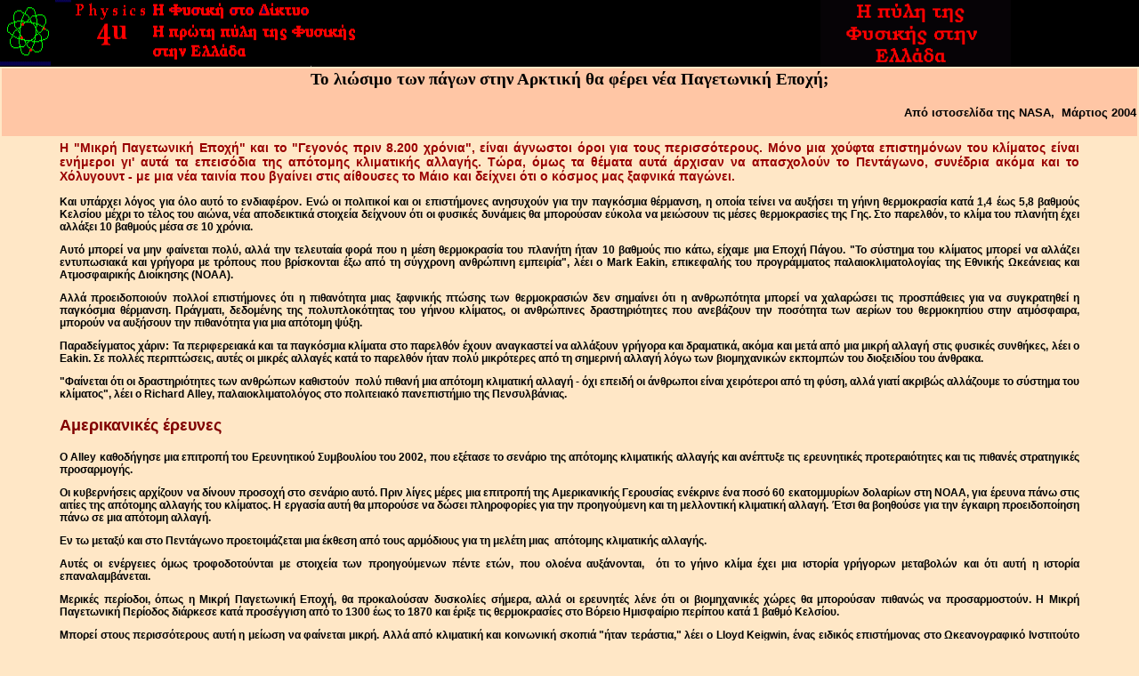

--- FILE ---
content_type: text/html
request_url: http://www.physics4u.gr/news/2004/scnews1356.html
body_size: 9296
content:
<!doctype HTML PUBLIC "-//W3C//DTD HTML 4.0 Transitional//EN"><html>

<head>
<meta http-equiv="Content-Language" content="el">
<title>physics4u-Το λιώσιμο των πάγων στην Αρκτική θα φέρει νέα Παγετωνική Εποχή;</title>
<meta content="text/html; charset=windows-1253" http-equiv="Content-Type">
<meta content="Microsoft FrontPage 5.0" name="GENERATOR">
<meta name="keywords" content="φυσική, αστροβιολογία, διάστημα, αρχή της απροσδιοριστίας, υπερχορδές, βιοφυσική, πυρηνική φυσική, υπεραγωγιμότητα, σχετικότητα, επιστήμη, φυσικές επιστήμες, ακτίνες-γ, λέιζερ, ηλεκτροδυναμική, φέυνμαν, αϊνστάιν, φέρμι, πολυμερή, συμβολόμετρο, λάμδα, βιοφυσική, φασματοσκοπία, φασματόμετρο, ραντάρ, μικροηλεκτρονική, ακτίνες-Χ, βαρύτητα, κβαντική φυσική, κβαντομηχανική, μαύρες τρύπες, μελανές οπές, μαύρες οπές, Ατομική φυσική, ηλιακό σύστημα, γαλαξίες, πλανήτες, πλανητικό σύστημα, Black Holes, αστρονομία, θεωρίες φυσικής, διάστημα, Laser, χάος, όζον, τρύπα του όζοντος, Ενέργεια, Einstein, Αϊνστάιν, βαρύτητα, αντιύλη, Νανοφυσική, νανοτεχνολογία, φυσικές επιστήμες, επιστήμες, αστρονομία, αστροφυσική, οικολογία, περιβάλλον, τεχνολογία, ειδήσεις, Βιβλία Φυσικής, physics4u, φυσική στο δίκτυο, nobel, physics, science, news from physics, physics in Greece">
<meta content="Η Φυσική στο Δίκτυο. Ειδήσεις, Άρθρα, FAQs, από το χώρο της φυσικής, αστροφυσικής, αστρονομίας, διαστήματος, περιβάλλοντος, θέματα οικολογίας" name="description">
<meta content="Michailidis Dimitrios" name="Author">
<meta content="FrontPage.Editor.Document" name="ProgId">
<link href="news.css" rel="stylesheet" type="text/css">
</head>

<body alink="#00ff00" bgColor="#ffe7c6" leftmargin="0" link="#ce007b" topmargin="0" vlink="#522994">

<table border="0" cellpadding="0" cellspacing="0" width="100%" bgcolor="#000058" height="1">
   <tr>
    <td width="72%" valign=" top" bgcolor="#000000">
        <img align="left" src="http://www.physics4u.gr/physics4u.gif" border="0" width="480" height="75"></td>
    <td width="28%" bgcolor="#000000" height="1">
        <img align="left" src="http://www.physics4u.gr/logo.gif" width="214" height="75"></td>
   </tr>
</table>
<table border="0" width="100%">
   <tr>
    <td bgColor="#ffc6a5"><h3 align="center">Το λιώσιμο των πάγων στην Αρκτική θα φέρει νέα 
        Παγετωνική Εποχή;</h3>
        <h3 align="right"><font face="Arial, Geneva, Helvetica" size="2">Από ιστοσελίδα της NASA,&nbsp; 
        Μάρτιος 2004</font></h3>
    </td>
   </tr>
</table>
<table align="center" width="90%">
   <tbody align="justify">
       <tr>
        <td><p class="f">Η &quot;Μικρή Παγετωνική Εποχή&quot; και το &quot;Γεγονός πριν 8.200 χρόνια&quot;, είναι 
            άγνωστοι όροι για τους περισσότερους. Μόνο μια χούφτα επιστημόνων του κλίματος είναι 
            ενήμεροι γι' αυτά τα επεισόδια της απότομης κλιματικής αλλαγής. Τώρα, όμως τα θέματα 
            αυτά άρχισαν να απασχολούν το Πεντάγωνο, συνέδρια ακόμα και το Χόλυγουντ - με μια νέα 
            ταινία που βγαίνει στις αίθουσες το Μάιο και δείχνει ότι ο κόσμος μας ξαφνικά παγώνει.
            </p>
            <p class="r">Και υπάρχει λόγος για όλο αυτό το ενδιαφέρον. Ενώ οι πολιτικοί και οι 
            επιστήμονες ανησυχούν για την παγκόσμια θέρμανση, η οποία τείνει να αυξήσει τη γήινη 
            θερμοκρασία κατά 1,4 έως 5,8 βαθμούς Κελσίου μέχρι το τέλος του αιώνα, νέα αποδεικτικά 
            στοιχεία δείχνουν ότι οι φυσικές δυνάμεις θα μπορούσαν εύκολα να μειώσουν τις μέσες 
            θερμοκρασίες της Γης. Στο παρελθόν, το κλίμα του πλανήτη έχει αλλάξει 10 βαθμούς μέσα σε 
            10 χρόνια. </p>
            <p class="r">Αυτό μπορεί να μην φαίνεται πολύ, αλλά την τελευταία φορά που η μέση 
            θερμοκρασία του πλανήτη ήταν 10 βαθμούς πιο κάτω, είχαμε μια Εποχή Πάγου. &quot;Το σύστημα 
            του κλίματος μπορεί να αλλάζει εντυπωσιακά και γρήγορα με τρόπους που βρίσκονται έξω από 
            τη σύγχρονη ανθρώπινη εμπειρία&quot;, λέει ο Mark Eakin, επικεφαλής του προγράμματος 
            παλαιοκλιματολογίας της Εθνικής Ωκεάνειας και Ατμοσφαιρικής Διοίκησης (NOAA). </p>
            <p class="r">Αλλά προειδοποιούν πολλοί επιστήμονες ότι η πιθανότητα μιας ξαφνικής πτώσης 
            των θερμοκρασιών δεν σημαίνει ότι η ανθρωπότητα μπορεί να χαλαρώσει τις προσπάθειες για 
            να συγκρατηθεί η παγκόσμια θέρμανση. Πράγματι, δεδομένης της πολυπλοκότητας του γήινου 
            κλίματος, οι ανθρώπινες δραστηριότητες που ανεβάζουν την ποσότητα των αερίων του 
            θερμοκηπίου στην ατμόσφαιρα, μπορούν να αυξήσουν την πιθανότητα για μια απότομη ψύξη.</p>
            <p class="r">Παραδείγματος χάριν: Τα περιφερειακά και τα παγκόσμια κλίματα στο παρελθόν 
            έχουν αναγκαστεί να αλλάξουν γρήγορα και δραματικά, ακόμα και μετά από μια μικρή αλλαγή 
            στις φυσικές συνθήκες, λέει ο Eakin. Σε πολλές περιπτώσεις, αυτές οι μικρές αλλαγές κατά 
            το παρελθόν ήταν πολύ μικρότερες από τη σημερινή αλλαγή λόγω των βιομηχανικών εκπομπών 
            του διοξειδίου του άνθρακα. </p>
            <p class="r">&quot;Φαίνεται ότι οι δραστηριότητες των ανθρώπων καθιστούν&nbsp; πολύ πιθανή 
            μια απότομη κλιματική αλλαγή - όχι επειδή οι άνθρωποι είναι χειρότεροι από τη φύση, αλλά 
            γιατί ακριβώς αλλάζουμε το σύστημα του κλίματος&quot;, λέει ο Richard Alley, 
            παλαιοκλιματολόγος στο πολιτειακό πανεπιστήμιο της Πενσυλβάνιας.</p>
            <p class="t">Αμερικανικές έρευνες</p>
            <p class="r">Ο Alley καθοδήγησε μια επιτροπή του Ερευνητικού Συμβουλίου του 2002, που 
            εξέτασε το σενάριο της απότομης κλιματικής αλλαγής και ανέπτυξε τις ερευνητικές 
            προτεραιότητες και τις πιθανές στρατηγικές προσαρμογής. </p>
            <p class="r">Οι κυβερνήσεις αρχίζουν να δίνουν προσοχή στο σενάριο αυτό. Πριν λίγες 
            μέρες μια επιτροπή της Αμερικανικής Γερουσίας ενέκρινε ένα ποσό 60 εκατομμυρίων δολαρίων 
            στη NOAA, για έρευνα πάνω στις αιτίες της απότομης αλλαγής του κλίματος. Η εργασία αυτή 
            θα μπορούσε να δώσει πληροφορίες για την προηγούμενη και τη μελλοντική κλιματική αλλαγή. 
            Έτσι θα βοηθούσε για την έγκαιρη προειδοποίηση πάνω σε μια απότομη αλλαγή. </p>
            <p class="r">Εν τω μεταξύ και στο Πεντάγωνο προετοιμάζεται μια έκθεση από τους αρμόδιους 
            για τη μελέτη μιας&nbsp; απότομης κλιματικής αλλαγής.</p>
            <p class="r">Αυτές οι ενέργειες όμως τροφοδοτούνται με στοιχεία των προηγούμενων πέντε 
            ετών, που ολοένα αυξάνονται,&nbsp; ότι το γήινο κλίμα έχει μια ιστορία γρήγορων 
            μεταβολών και ότι αυτή η ιστορία επαναλαμβάνεται. </p>
            <p class="r">Μερικές περίοδοι, όπως η Μικρή Παγετωνική Εποχή, θα προκαλούσαν δυσκολίες 
            σήμερα, αλλά οι ερευνητές λένε ότι οι βιομηχανικές χώρες θα μπορούσαν πιθανώς να 
            προσαρμοστούν. Η Μικρή Παγετωνική Περίοδος διάρκεσε κατά προσέγγιση από το 1300 έως το 
            1870 και έριξε τις θερμοκρασίες στο Βόρειο Ημισφαίριο περίπου κατά 1 βαθμό Κελσίου. </p>
            <p class="r">Μπορεί στους περισσότερους αυτή η μείωση να φαίνεται μικρή. Αλλά από 
            κλιματική και κοινωνική σκοπιά &quot;ήταν τεράστια,&quot; λέει ο Lloyd Keigwin, ένας ειδικός 
            επιστήμονας στο Ωκεανογραφικό Ινστιτούτο Woods Hole (WHOI) στη Μασαχουσέτη. </p>
            <p class="t"><b>Χρονιά χωρίς καλοκαίρι</b> </p>
            <p class="r">Η Μικρή Παγετωνική Εποχή - που στην πραγματικότητα είναι τρεις ευδιάκριτες 
            περίοδοι ψύχους - κατέψυξε τη Βόρεια Ευρώπη και μέρος των Ηνωμένων Πολιτειών. Έστειλε 
            τους Βίκινγκ πίσω στην Ευρώπη από τα φυλάκιά τους στη Γροιλανδία. Τα αγροκτήματα στη 
            Νορβηγία καλύφθηκαν με παγετώνες και οι απώλειες στις σοδειές σε όλη την Ευρώπη 
            προκάλεσαν λιμούς και τρομακτική άνοδο των σιτηρών. </p>
            <p class="r">Το 1816, η Νέα Αγγλία δοκίμασε &quot;τη χρονιά χωρίς καλοκαίρι&quot;, όταν 
            καταστράφηκαν πολλές σοδειές. &quot;Η Μικρή Παγετωνική Εποχή είναι η μόνη απότομη κλιματική 
            αλλαγή που οι άνθρωποι έχουν δει στην πράξη στη βιομηχανική εποχή&quot;, αναφέρει ο Lloyd&nbsp; 
            Keigwin. </p>
            <p class="r">Άλλες απότομες αλλαγές, σαν την απότομη ψύξη πριν 8.200 χρόνια, θα 
            μπορούσαν να είναι πολύ πιο αποδιοργανωτικές. </p>
            <p class="r">Δεδομένου ότι οι επιστήμονες έχουν μελετήσει τα αρχεία του κλίματος, που 
            έχουν παγιδευτεί στους πάγους,&nbsp; από την Ανταρκτική και τη Γροιλανδία αλλά και σε 
            δείγματα λάσπης κάτω από τον ωκεάνιο βυθό,&nbsp; δείχνουν γρήγορες αλλαγές. </p>
            <p class="r">Στα μέσα της δεκαετίας του '50 μια αλλαγή κατά προσέγγιση 3 βαθμών Κελσίου, 
            κατά τη διάρκεια μιας περιόδου πάνω από 1.000 χρόνια, κρίθηκε απότομη. Το 1999, μια 
            ομάδα με επικεφαλής τον Jeffrey Severinghaus του Ινστιτούτου Ωκεανογραφίας Scripps&nbsp; 
            στη La Jolla της Καλιφόρνιας, καθόρισε ότι η τελευταία Εποχή του Πάγου τελείωσε με μια 
            άνοδο της θερμοκρασίας στη Γροιλανδία, κάπου 9 βαθμούς Κελσίου, κατά τη διάρκεια μιας 
            μόνο δεκαετίας. </p>
            <p class="r">&quot;Ακόμα δεν καταλαβαίνουμε τις αιτίες πίσω από αυτή την αύξηση&quot;, αναφέρει. 
            Μια σειρά απότομων περιφερειακών αλλά και παγκόσμιων μεταβολών θέλουν απάντηση. </p>
            <p class="t"><b>Ατλαντική ζώνη κυκλοφορίας</b></p>
            <p class="r">Μία πιθανή πηγή αλλαγής μπορεί να είναι ο Βόρειος Ατλαντικός, λένε οι 
            ερευνητές. Εκεί, το ζεστό νερό που κινείται επιφανειακά προς το Βορρά, ψύχεται καθώς 
            ταξιδεύει. Ώσπου να φθάσει το νερό της επιφάνειας στις μακρινές Βόρειες περιοχές του 
            Ατλαντικού, έχει ψυχθεί και μάλιστα η πυκνότητα του αυξήθηκε σε σχέση με τα υποκείμενα 
            στρώματα του ωκεανού και αρχίζει να βυθίζεται. Το νερό ταξιδεύει έπειτα προς Νότο από το 
            κάτω μέρος του ωκεανού. Αυτό δημιουργεί μια υδρόβια &quot;ζώνη μεταφοράς&quot;, που εκτείνεται σε 
            όλη την υδρόγειο. </p>
            <p class="r" style="text-align: center">
            <img border="0" src="../images4/currents.jpg" width="479" height="305"></p>
            <p class="r" style="text-align: center">
            <font face="Arial, Helvetica, sans-serif" size="2" color="#800000">Μια παγκόσμια ωκεάνια 
            κυκλοφορία μεταξύ του βαθιών πιο ψυχρών υδάτων και των επιφανειακών υδάτων επηρεάζει 
            έντονα τα περιφερειακά κλίματα γύρω από όλο τον κόσμο. </font></p>
            <p class="r">Αλλά οι ερευνητές υποψιάζονται ότι εάν χυθεί αρκετό φρέσκο νερό (όχι 
            αλμυρό), ίσως από τους πάγους που λιώνουν, σε σημεία κλειδιά στο Βόρειο Ατλαντικό, τότε 
            μπορεί στην πράξη να διακόψει την κυκλοφορία του νερού. </p>
            <p class="r">Παράλληλα, η βροχή και το χιόνι θα αυξηθούν στην περιοχή. Αυτό συμβαίνει 
            επειδή υποχωρεί ο πάγος, αφήνει ακάλυπτο μεγαλύτερο τμήμα του ωκεανού, εξατμίζεται 
            περισσότερη υγρασία στην ατμόσφαιρα και προκαλείται βροχόπτωση και χιονόπτωση. </p>
            <p class="r">Το γλυκό νερό είναι όμως πιο ελαφρύ από το αλμυρό νερό της θάλασσας και 
            μπορεί έτσι να σχηματιστεί ένα επιφανειακό στρώμα που να μπλοκάρει την κυκλοφορία του 
            νερού στον Ατλαντικό. Γιατί το νερό στην επιφάνεια πρέπει να βυθίζεται ώστε να καθοδηγεί 
            την κυκλοφορία των βασικών ρευμάτων στους ωκεανούς, που αποτελούν τον μεγάλο ωκεάνιο 
            ιμάντα μεταφοράς του νερού. </p>
            <p class="r">Στην κανονική ροή του νερού στον Ατλαντικό το βυθισμένο νερό κατεβαίνει 
            κοντά στο βυθό και ρέει προς τα νότια, προς τον Ισημερινό. Την ίδια στιγμή, τα θερμά 
            ύδατα της επιφάνειας από τους τροπικούς ρέουν προς τα βόρεια αντικαθιστώντας το νερό που 
            βυθίστηκε. Αν αυξηθεί το φρέσκο νερό, θα εμποδίσει τη βύθιση των επιφανειακών υδάτων του 
            Ατλαντικού, διακόπτοντας τη λειτουργία της κυκλοφοράς.</p>
            <p class="r">Συγχρόνως, όμως, τα ρεύματα αυτά καθορίζουν τη θερμοκρασία σε ένα μεγάλο 
            μέρος της Γης. </p>
            <p class="r">Η βόρεια περιοχή του Ατλαντικού με αυτό τον τρόπο θα ψυχθεί. Γι' αυτό, λένε 
            οι ερευνητές &quot;Μειώστε το γλυκό νερό&quot;, και μπορεί να συμβεί το αντίστροφο, να θερμανθεί η 
            βόρεια περιοχή του Ατλαντικού. </p>
            <p class="t">Ξαφνική μετατόπιση των ωκεάνιων ρευμάτων</p>
            <p class="r">Μερικοί επιστήμονες θεωρούν ότι αυτή η μετατόπιση στα ωκεάνια ρεύματα θα 
            μπορούσε να έρθει εκπληκτικά σύντομα -- ακόμα και σε 20 χρόνια, σύμφωνα με τον Robert 
            Gagosian, πρόεδρος και Διευθυντή του Ωκεανογραφικού Ινστιτούτου Woods Hole (WHOI). Άλλοι 
            αμφιβάλλουν αν πρόκειται να συμβεί.</p>
            <p class="r">Ο Gagosian λέει ότι όταν ο κόσμος ζεστάθηκε στο τέλος της τελευταίας εποχής 
            των παγετώνων πριν από 13.000 χρόνια, το λιώσιμο των πάγων σταμάτησε απότομα την κίνηση 
            της ωκεάνιας κυκλοφορίας του νερού. Έτσι, ξεκίνησε μία περίοδος τρομερού ψύχους σε όλη 
            τη Γη που κράτησε 1.300 χρόνια. </p>
            <p class="r">Το Πεντάγωνο όμως πήρε την ειδοποίηση. Ο Andrew Marshall, ένας αρμόδιος για 
            το σχεδιασμό του υπουργείου Άμυνας, εξέδωσε πρόσφατα μια μη απόρρητη έκθεση αναφέροντας 
            πώς μια μετατόπιση στα ωκεάνια ρεύματα θα μπορούσε στο προσεχές μέλλον να απειλήσει την 
            εθνική ασφάλεια των ΗΠΑ. </p>
            <p class="r">&quot;Είναι δύσκολο να προβλεφθεί τι θα συμβεί,&quot; προειδοποιεί ο Donald Cavalieri, 
            στο Διαστημικό Κέντρο Πτήσεων Goddard της NASA, &quot;επειδή η Αρκτική και ο Βόρειος 
            Ατλαντικός είναι πολύ σύνθετα συστήματα με πολλές αλληλεπιδράσεις μεταξύ του εδάφους, 
            της θάλασσας, και της ατμόσφαιρας. Αλλά τα ιστορικά γεγονότα προτείνουν ότι οι αλλαγές 
            που βλέπουμε στην Αρκτική θα μπορούσαν ενδεχομένως να έχουν επιπτώσεις στα ρεύματα που 
            ζεσταίνουν τη Δυτική Ευρώπη, και αυτό κάνει πολλούς ανθρώπους να επικεντρώνονται σε 
            αυτό&quot;.</p>
            <p class="t">Γρήγορη ψύξη</p>
            <p class="r">Μια ανάλυση του ρόλου του Βόρειου Ατλαντικού για την απότομη κλιματική 
            αλλαγή, λένε οι ειδικοί επιστήμονες, μπορεί να γίνει αν διευκρινιστεί το μυστήριο ενός 
            γρήγορου συμβάντος ψύξης, που κορυφώθηκε πριν 8.200 έτη. </p>
            <p class="r">Από τα μοντέλα της Μικρής Εποχής Πάγου, το γνωστό γεγονός πριν 8.200 χρόνια 
            ήταν ψυχρό και παγκόσμιο. Αν και αυτό το γεγονός κράτησε μόνο, περίπου, 100 χρόνια, οι 
            θερμοκρασίες της Γροιλανδίας έπεσαν περίπου 3 βαθμούς Κελσίου. Οι επιστήμονες που 
            υποστηρίζουν ότι πρέπει να αλλάξουν πολιτική οι ΗΠΑ για την απότομη κλιματική αλλαγή, 
            χρησιμοποίησαν αυτό το γεγονός ως μοντέλο τους. </p>
            <p class="r">Διάφοροι ερευνητές λένε ότι η ψύξη πριν 8.200 χρόνια μπορεί να έχει 
            προκληθεί από την κατάρρευση των φραγμάτων του πάγου, που συγκρατούσαν τα νερά λίμνης 
            Agassiz - μια απέραντη δεξαμενή πάγων που καλύπτει την περιοχή των Μεγάλων Λιμνών των 
            ΗΠΑ και του Καναδά - στο τέλος της τελευταίας εποχής του πάγου. Τότε, σύμφωνα με το ίδιο 
            σενάριο, μια μεγάλη ποσότητα γλυκού νερού θα είχε πέσει στο Βόρειο Ατλαντικό και διέκοψε 
            τον&nbsp; ωκεάνιο ιμάντα μεταφοράς του νερού.</p>
            <p class="r">Αλλά εδώ, επίσης, η εικόνα γίνεται σκοτεινή. Σε μια συνεδρίαση πέρυσι το 
            φθινόπωρο στο WHOI, ερευνητές από τις ΗΠΑ και τον Καναδά ερεύνησαν το πρόβλημα και 
            αυξήθηκαν οι ερωτήσεις τους αντί να μειωθούν. Παραδείγματος χάριν, κανένας δεν έχει 
            μέχρι τώρα παρατηρήσει τα αποδεικτικά στοιχεία μιας τέτοιας τεράστιας εκροής νερού. Εάν 
            τα νερά της λίμνης Agassiz ξεχύθηκαν σαν θάλασσα στα στενά του Hudson και τη θάλασσα του 
            Λαμπραντόρ, σίγουρα θα είχαν χαράξει ένα μονοπάτι στο έδαφος. Αυτή η έλλειψη στοιχείων 
            έχει αναγκάσει μερικούς επιστήμονες να ψάχνουν για ένα μονοπάτι εκροής προς το Βορρά, 
            προς τον Αρκτικό Ωκεανό. </p>
            <p class="r">Τα δείγματα των πυρήνων από το ωκεάνιο πυθμένα δεν επιβεβαιώνουν τη θεωρία 
            του στενού Hudson και του&nbsp; στενού του Λαμπραντόρ, λέει ο Keigwin του WHOI. Αντ' 
            αυτού του δρόμου διαφυγής, έχει βρει στοιχεία πολύ πιο μακριά, προς το νότο. Αυτό 
            σημαίνει ότι το νερό μπορεί να είχε μπει στον Ατλαντικό πιο μακριά, προς το νότο, και να 
            είχε άμεσες επιπτώσεις στην κυκλοφορία του νερού.</p>
            <p class="r">&quot;Είναι ένα σημαντικό πρόβλημα&quot;, λέει. &quot;Εάν οι επιστήμονες μπορούν να 
            αποδείξουν ότι ο ωκεανός πλημμύρισε από γλυκό νερό κατά τη διάρκεια αυτής της τρέχουσας 
            περιόδου μεταξύ των Εποχών του Πάγου, τότε η πιθανότητα η παγκόσμια θέρμανση να 
            προκάλεσε μια απότομη κλιματική αλλαγή θα πρέπει να ληφθεί σοβαρά υπ' όψιν&quot;, προσθέτει.
            </p>
            <p class="r">&quot;Χρειαζόμαστε μια συντονισμένη προσπάθεια προκειμένου να απαντήσουμε στο 
            αίνιγμα&quot;.</font></p>
            <p class="t">Δορυφορικά στοιχεία για τη μείωση των πάγων στην Αρκτική</p>
            <p>
            <img align="left" hspace="6" vspace="4" alt="ΑΡΚΤΙΚΗ 1979 και 2003" border="0" src="../images4/ice_animation.gif" width="260" height="192"></p>
            <p class="r"><font color="#800000">Αριστερά: Δύο εικόνες του Αρκτικού Ωκεανού όπως 
            φαίνονται από το δορυφόρο. Η μείωση της έκτασης που καλύπτουν οι πάγοι φαίνεται καθαρά. 
            Την πρώτη φορά που οι δορυφόροι φωτογράφισαν την περιοχή ήταν το 1978.&nbsp; Σύμφωνα με 
            έρευνα του 2002 που έγινε από τον Josefino Comiso, ειδικό επιστήμονα για το κλίμα της 
            NASA, ο πάγος αυτός μειώνεται κατά 9% ανά δεκαετία από το '78 και μετά. Ακόμα πιο 
            πρόσφατες έρευνες όμως, ανεβάζουν το ποσοστό στο 14%, λέγοντας μάλιστα ότι ο ρυθμός 
            αυξάνεται. </font></p>
            <p class="t">Έρευνες παντού</p>
            <p class="r">Πριν από ένα μήνα, <span lang="en-us">13 </span>Φεβρουαρίου 2004, έφυγε μία 
            αποστολή από τη Βρετανία για να τοποθετήσει αισθητήρες παρακολούθησης στον Ατλαντικό. Το 
            ταξίδι είναι μέρος του κοινού αμερικανικού και αγγλικού προγράμματος με κωδικό «απότομη 
            αλλαγή του κλίματος» που ξεκίνησε το 2001. Παράλληλα, τρέχει κι ένα άλλο διεθνές 
            ερευνητικό πρόγραμμα που μελετά τις αλλαγές στο πάχος των αρκτικών πάγων. </p>
            <p class="r">Ένα από τα σημαντικότερα ερωτήματα είναι το πόσο γρήγορα θα ζεσταθεί η 
            Αρκτική. Τα υπολογιστικά μοντέλα των Thomas F. Stocker και Andreas Schmittner του 
            Πανεπιστημίου της Βέρνης, δείχνουν πως με μια πολύ γρήγορη θέρμανση τότε η ροή του 
            μεγάλου ρεύματος του Ατλαντικού θα σταματήσει για πάντα. Αν γίνει με αργότερους ρυθμούς, 
            θα διακοπεί για λίγους αιώνες.</p>
            <p class="r">Πολλοί δορυφόροι έχουν στρέψει τα μάτια τους στους πάγους της Αρκτικής. 
            Ένας από αυτούς είναι ο <span lang="en-us">AQUA </span>της NASA, που διαθέτει έναν 
            εξαιρετικά προηγμένο ιαπωνικό αισθητήρα (Advanced Microwave Scanning Radiometer). 
            Χρησιμοποιώντας μικροκύματα, διαπερνά σύννεφα ακόμα και τη νύχτα, εξηγεί ο
            <span lang="en-us">Roy Spencer</span>, που χειρίζεται το όργανο από το Κέντρο Κλίματος 
            και Παγκόσμιας Υδρολογίας στην Αλαμπάμα. Άλλοι δορυφόροι τελευταίας τεχνολογίας 
            λειτουργούν από τη NASA, την αμερικανική μετεωρολογική υπηρεσία και το Πεντάγωνο. </p>
            <p class="r">Ο βελτιωμένος εξοπλισμός τους φανερώνει περισσότερα ρήγματα στον πάγο με 
            μεγάλη λεπτομέρεια, οδηγώντας τους επιστήμονες σε νέα συμπεράσματα. <span lang="en-us">&quot;</span>Ο 
            δορυφόρος καταγράφει κι άλλα σημαντικά κομμάτια του παζλ, όπως η βροχόπτωση, η 
            θερμοκρασία της επιφάνειας των υδάτων και οι ωκεάνιοι άνεμοι&quot;, λέει ο <span lang="en-us">
            Spencer.</span></p>
            <p class="t">Επίλογος</p>
            <p class="r">Και, αναπόφευκτα, η συζήτηση γυρίζει στους ανθρώπους. Οι ανθρώπινες 
            δραστηριότητες διαδραματίζουν έναν σημαντικό ρόλο στη θέρμανση της Αρκτικής; Θα 
            μπορούσαμε να αντιστρέψουμε την τάση, εάν το θελήσουμε; </p>
            <p class="r">Δεν συμφωνούν όλοι οι επιστήμονες. Μερικοί υποστηρίζουν ότι οι αλλαγές που 
            συμβαίνουν στην Αρκτική είναι συνεπείς προς τους μεγάλους, αργούς φυσικούς κύκλους στην 
            ωκεάνια συμπεριφορά, οι οποίοι είναι γνωστοί στην επιστήμη. Άλλοι βλέπουν μια μεγαλύτερη 
            ανθρώπινη συμμετοχή στις αλλαγές. </p>
            <p class="r">&quot;Το λιώσιμο του θαλάσσιου πάγου είναι συνεπές προς τη θέρμανση που έχουμε 
            δει στον τελευταίο αιώνα&quot;, σημειώνει ο Spencer, &quot;αλλά δεν ξέρουμε πόση από αυτή τη 
            θέρμανση είναι μια φυσική διακύμανση του κλίματος και ποιό μερίδιο από αυτή την 
            διακύμανση οφείλεται στα αέρια του θερμοκηπίου από τον άνθρωπο&quot;. </p>
            <p class="r">Εάν η Μεγάλη Ζώνη Μεταφοράς του νερού σταματήσει ξαφνικά, οι Ευρωπαίοι θα 
            έχουν άλλα πράγματα στα μυαλά τους -- όπως πώς να αυξήσουν τις σοδειές τους με το χιόνι.
        </td>
       </tr>
       <tr>
        <td align="center"><table border="1" cellpadding="5" cellspacing="0" width="518">
            <tr>
             <td align="middle" bgcolor="#D3D3D3" width="506"><b>Δείτε και τα σχετικά άρθρα</b></td>
            </tr>
            <tr>
             <td valign="top" align="justify" width="506" bgcolor="#fffff0">
                 <a href="scnews1351.html"><strong>Οι πάγοι εμφανίστηκαν ταυτόχρονα σε όλη τη Γη
                 </strong></a></td>
            </tr>
            <tr>
             <td valign="top" align="justify" width="506" bgcolor="#fffff0">
                 <a href="scnews1347.html"><strong>Πως πάγωσε η Γη </strong></a></td>
            </tr>
            <tr>
             <td align="middle" bgcolor="#D3D3D3" width="506"><b>Ενδιαφέρουσες ιστοσελίδες</b></td>
            </tr>
            <tr>
             <td valign="top" align="justify" width="506" bgcolor="#fffff0">
                 <a href="http://www.ghcc.msfc.nasa.gov/ghcc_home.html">Global Hydrology and Climate 
                 Center</a> </td>
            </tr>
            <tr>
             <td valign="top" align="justify" width="506" bgcolor="#fffff0">
                 <a href="http://aqua.nasa.gov/">Δορυφόρος της NASA, Aqua</a> </td>
            </tr>
            <tr>
             <td valign="top" align="justify" width="506" bgcolor="#fffff0">
                 <a href="http://www.soc.soton.ac.uk/rapid/rapid.php">Rapid Climate Change program</a>
             </td>
            </tr>
            <tr>
             <td valign="top" align="justify" width="506" bgcolor="#fffff0">
                 <a href="http://archive.greenpeace.org/climate/arctic99/reports/seaice3.html">
                 Climate change and Arctic sea ice, from Greenpeace</a></td>
            </tr>
            <tr>
             <td valign="top" align="justify" width="506" bgcolor="#fffff0">
                 <a href="http://www.davidsuzuki.org/Climate_Change/Science/Conveyor.asp">The Great 
                 Ocean Conveyor</a></td>
            </tr>
            <tr>
             <td valign="top" align="justify" width="506" bgcolor="#fffff0">
                 <a href="http://www.fortune.com/fortune/print/0,15935,582584,00.html">The 
                 Pentagon's weather nightmare</a></td>
            </tr>
            <tr>
             <td valign="top" align="justify" width="506" bgcolor="#fffff0">
                 <a href="http://www.physicstoday.com/vol-56/iss-8/p30.html">The discovery of rapid 
                 climate change</a></td>
            </tr>
            </table>
        </td>
       </tr>
</table>

<a href="http://www.physics4u.gr/">Home</a></body>

</html>


--- FILE ---
content_type: text/css
request_url: http://www.physics4u.gr/news/2004/news.css
body_size: 904
content:
.logo {
	COLOR: #ffffff; FONT-FAMILY: Arial Greek, Tahoma, Verdana, Arial; FONT-SIZE: 13px; FONT-WEIGHT: bold
}
.normal {
	COLOR: #000000; FONT-FAMILY: Arial, Arial Greek, Tahoma, Verdana; FONT-SIZE: 14px
}
.title {
	COLOR: #ffffff; FONT-FAMILY: Arial Greek, Tahoma, Verdana, Arial; FONT-SIZE: 13px; FONT-WEIGHT: bold
}
A {
	TEXT-DECORATION: none
}
.selection {
	COLOR: #ffffff; FONT-FAMILY: Arial Greek, Tahoma, Verdana, Arial; FONT-SIZE: 13px; FONT-WEIGHT: bold
}
.small {
	COLOR: #000000; FONT-FAMILY: Arial Greek, Tahoma, Verdana, Arial; FONT-SIZE: 13px
}
.menu {
	COLOR: #000000; FONT-FAMILY: Arial Greek, Tahoma, Verdana, Arial; FONT-SIZE: 13px; FONT-WEIGHT: normal
}
.thheader {
	COLOR: #8f2626; FONT-FAMILY: Arial Greek, Tahoma, Verdana, Arial; FONT-SIZE: 14px; FONT-WEIGHT: normal
}
.thtitle {
	COLOR: #000000; FONT-FAMILY: Arial Greek, Tahoma, Verdana, Arial; FONT-SIZE: 14px; FONT-WEIGHT: bold
}
P {
	COLOR: black; FONT-FAMILY: Arial Greek, Tahoma, Verdana, arial; FONT-SIZE: 14px; FONT-STYLE: normal; FONT-WEIGHT: normal; TEXT-ALIGN: justify; TEXT-DECORATION: none
}
LI {
	COLOR: black; FONT-FAMILY: Tahoma, Verdana, Arial Greek, arial; FONT-SIZE: 14px; FONT-STYLE: normal; FONT-WEIGHT: normal; TEXT-ALIGN: justify; TEXT-DECORATION: none
}
A {
	COLOR: red; FONT-STYLE: normal; FONT-WEIGHT: normal; TEXT-DECORATION: none
}
.Q {
	COLOR: white; FONT-FAMILY: Arial Greek; FONT-SIZE: 14px; FONT-STYLE: normal; FONT-WEIGHT: normal; TEXT-DECORATION: none
}
Q:visited {
	COLOR: white; FONT-FAMILY: Arial Greek; FONT-SIZE: 14px; FONT-STYLE: normal; FONT-WEIGHT: normal; TEXT-DECORATION: none
}
Q:active {
	COLOR: white; FONT-FAMILY: Arial Greek; FONT-SIZE: 14px; FONT-STYLE: normal; FONT-WEIGHT: normal; TEXT-DECORATION: none
}
Q:hover {
	COLOR: white; FONT-FAMILY: Arial Greek; FONT-SIZE: 14px; FONT-STYLE: normal; FONT-WEIGHT: normal; TEXT-DECORATION: none
}
.menu {
	COLOR: #d8fefe; FONT-FAMILY: Arial Greek, Arial; FONT-SIZE: 11px; FONT-STYLE: normal; FONT-WEIGHT: normal; TEXT-DECORATION: none
}
MENU:hover {
	COLOR: #6699ff; FONT-FAMILY: Arial, Arial Greek; FONT-SIZE: 11px; FONT-STYLE: normal; FONT-WEIGHT: normal; TEXT-DECORATION: none
}
.t {
	COLOR: maroon; FONT-FAMILY: Arial Greek, Tahoma, Verdana, arial; FONT-SIZE: 18px; FONT-STYLE: normal; FONT-WEIGHT: bold; TEXT-DECORATION: none
}
.y {
	COLOR: maroon; FONT-FAMILY: Arial Greek, Tahoma, Verdana, arial; FONT-SIZE: 14px; FONT-STYLE: normal; FONT-WEIGHT: bold; TEXT-DECORATION: none
}
.u {
	COLOR: #000099; FONT-FAMILY: Arial Greek, Tahoma, Verdana, Arial; FONT-SIZE: 11px; FONT-STYLE: normal; FONT-WEIGHT: normal; TEXT-DECORATION: none
}
.k {
	COLOR: #ff0000; FONT-FAMILY: Arial Greek, Tahoma, Verdana, Arial; FONT-SIZE: 11px; FONT-STYLE: normal; FONT-WEIGHT: normal; TEXT-DECORATION: none
}
.r {
	COLOR: black; FONT-FAMILY: Verdana, Arial,Arial Greek, Tahoma; FONT-SIZE: 12px; FONT-STYLE: normal; FONT-WEIGHT: bold; TEXT-DECORATION: none
}
.f {
	COLOR: #990000; FONT-FAMILY: Arial,Tahoma, Verdana, Arial Greek FONT-SIZE: 12px; FONT-STYLE: normal; FONT-WEIGHT: bold; TEXT-DECORATION: none
}
.W {
	COLOR: gray; FONT-FAMILY: Arial Greek, Tahoma, Verdana, Arial; FONT-SIZE: 11px; FONT-STYLE: normal; FONT-WEIGHT: normal; TEXT-DECORATION: none
}
W:visited {
	COLOR: black; FONT-FAMILY: Arial Greek; FONT-SIZE: 14px; FONT-STYLE: normal; FONT-WEIGHT: normal; TEXT-DECORATION: none
}
W:active {
	COLOR: black; FONT-FAMILY: Arial Greek; FONT-SIZE: 14px; FONT-STYLE: normal; FONT-WEIGHT: normal; TEXT-DECORATION: none
}
W:hover {
	COLOR: black; FONT-FAMILY: Arial Greek; FONT-SIZE: 14px; FONT-STYLE: normal; FONT-WEIGHT: normal; TEXT-DECORATION: none
}
BODY {
	BORDER-BOTTOM: 0px; BORDER-LEFT: 0px; BORDER-RIGHT: 0px; BORDER-TOP: 0px; MARGIN: 0px
}
#menu {
	BACKGROUND: buttonface; BORDER-BOTTOM: buttonface 1px solid; BORDER-LEFT: buttonface 1px solid; BORDER-RIGHT: buttonface 1px solid; BORDER-TOP: buttonface 1px solid; LEFT: 0px; POSITION: absolute; TOP: 0px
}
#menu .menu {
	BACKGROUND: buttonface; BORDER-BOTTOM: buttonhighlight 2px outset; BORDER-LEFT: buttonhighlight 2px outset; BORDER-RIGHT: buttonhighlight 2px outset; BORDER-TOP: buttonhighlight 2px outset; POSITION: absolute
}
#menu TD {
	FONT: menu; HEIGHT: 0px
}
#menu .root {
	BORDER-BOTTOM: buttonface 1px solid; BORDER-LEFT: buttonface 1px solid; BORDER-RIGHT: buttonface 1px solid; BORDER-TOP: buttonface 1px solid; CURSOR: hand; MARGIN: 0px; PADDING-BOTTOM: 1px; PADDING-LEFT: 0px; PADDING-RIGHT: 0px; PADDING-TOP: 1px
}
#menu .icon {
	TEXT-ALIGN: center
}
#menu .disabled {
	COLOR: buttonshadow; PADDING-BOTTOM: 0px; PADDING-LEFT: 0px; PADDING-RIGHT: 0px; PADDING-TOP: 0px; spacing: 0
}
#menu .more {
	FONT-FAMILY: webdings; TEXT-ALIGN: right; WIDTH: 20px
}
#menu #handle {
	BORDER-BOTTOM: buttonshadow 1px solid; BORDER-LEFT: buttonhighlight 1px solid; BORDER-RIGHT: buttonshadow 1px solid; BORDER-TOP: buttonhighlight 1px solid; CURSOR: move; MARGIN: 0px; PADDING-BOTTOM: 0px; PADDING-LEFT: 0px; PADDING-RIGHT: 0px; PADDING-TOP: 0px
}
#outerDiv {
	BORDER-BOTTOM: white 2px inset; BORDER-LEFT: white 2px inset; BORDER-RIGHT: white 2px inset; BORDER-TOP: white 2px inset; HEIGHT: 90%; OVERFLOW: auto; POSITION: absolute; WIDTH: 100%; Z-INDEX: -1
}